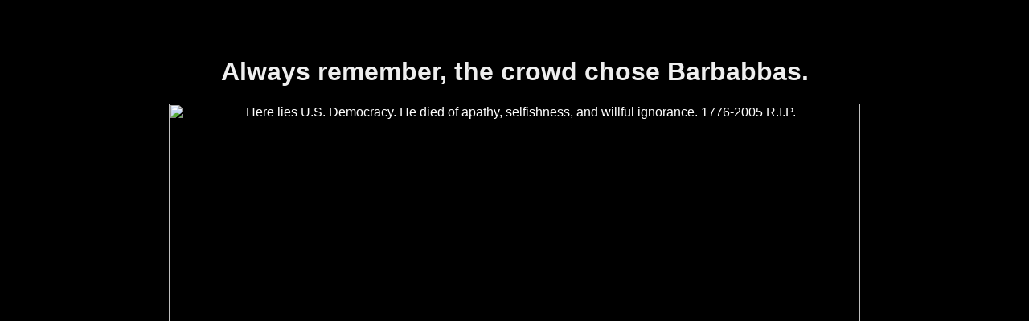

--- FILE ---
content_type: text/html; charset=utf-8
request_url: http://www.kohoso.us/high-hat-motel/
body_size: 813
content:
<html>
<head></head>
<body bgcolor="000000">

<center>

</center>

<table width=100% height=100% cellpadding=0 cellspacing=0 align=center border=0>
 <tr>
  <td align=center colspan=2 valign=middle height=50%>
 &nbsp;
  </td>
 </tr>
 <tr>
  <td height=50% align=center valign=top>
   <table border=0>
    <tr>
     <td>
      <font color=ffffff face=arial>
  
      </font>
     </td>
    </tr>
   </table>
   <br><br>
   <table width=350>
    <tr>
     <td>
      <font color=ffffff face=arial>
  <!DOCTYPE html>
<html lang="en-US">
<head>
<meta charset="UTF-8">
<title>KoHoSo.us</title>
</head>

<body style="background-color:#000000"; "font-family:sans-serif";>

<div align="center">

<h1 style="color:#efefef">Always remember, the crowd chose Barbabbas.</h1>

<img src="https://live.staticflickr.com/65535/54172073393_e20604e7e4_o.png" width="860" height "560" border="0" alt="Here lies U.S. Democracy. He died of apathy, selfishness, and willful ignorance. 1776-2005 R.I.P.">

<h1><a href="https://www.pillowfort.social/KoHoSo" rel="noopener noreferrer" title="KoHoSo on Pillowfort" target="_blank">KoHoSo on Pillowfort</a></h1>
<h1><a href="https://bsky.app/profile/kohoso.bsky.social" rel="noopener noreferrer" title="KoHoSo on Bluesky" target="_blank">KoHoSo on Bluesky</a><h1>
<h1><a href="https://mastodon.social/@KoHoSo" rel="me" title="KoHoSo on Mastodon" target="_blank">KoHoSo on Mastodon</a></h1>
<h1 style="color:#efefef">The End...or, is it?</h1>

<h3 style="color:#efefef">Copyright &copy; 2005-2025 KoHoSo Coproration of America.  All rights reserved, dammit!</h3>

</div>
</body>
</html>
      </font>
     </td>
    </tr>
   </table>
  </td>
 </tr>
</table>
</body>
</html>
